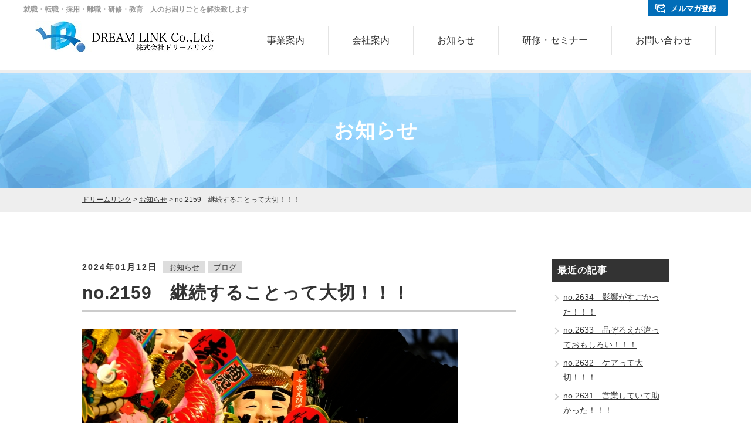

--- FILE ---
content_type: text/html; charset=UTF-8
request_url: https://dreamlink-saiyou.com/news/4801/
body_size: 28243
content:
<!DOCTYPE html>
<html>
<head>
<meta charset="UTF-8">
<meta name="viewport" content="width=device-width">
<title>no.2159　継続することって大切！！！ | ドリームリンク</title>
<meta name="format-detection" content="telephone=no" />
<meta name="google-site-verification" content="JHHasTqyfD2hMkyIReOKwqMoOFyzg_u2hLNOz0g6JJU" />

<link rel="stylesheet" type="text/css" href="https://dreamlink-saiyou.com/wp/wp-content/themes/dml/js/slick/slick.css">
<link rel="stylesheet" type="text/css" href="https://dreamlink-saiyou.com/wp/wp-content/themes/dml/js/slick/slick-theme.css">

<link rel="stylesheet" type="text/css" href="https://dreamlink-saiyou.com/wp/wp-content/themes/dml/style.css" />
<link rel="stylesheet" type="text/css" href="https://dreamlink-saiyou.com/wp/wp-content/themes/dml/style_sp.css" />
<link rel="stylesheet" type="text/css" href="https://dreamlink-saiyou.com/wp/wp-content/themes/dml/style_lp.css" />

<!-- Global site tag (gtag.js) - Google Analytics -->
<script async src="https://www.googletagmanager.com/gtag/js?id=UA-122967085-1"></script>
<script>
  window.dataLayer = window.dataLayer || [];
  function gtag(){dataLayer.push(arguments);}
  gtag('js', new Date());

  gtag('config', 'UA-122967085-1');
</script>

<meta name='robots' content='max-image-preview:large' />

<!-- All in One SEO Pack 2.6.1 by Michael Torbert of Semper Fi Web Design[105,165] -->
<meta name="description"  content="皆さま、おはようございます。 今日の朝は、いつもより電車が空いていて なんかラッキーでした。 周りに人がいなく、快適な通勤ができ 良い気分で本日もがんばります！！！ さて、本日のテーマは 「継続することって大切！！！」 です。 昨日、毎年恒例の １０日戎へ行ってまいりました。 初めて残り福での参加でしたが" />

<link rel="canonical" href="https://dreamlink-saiyou.com/news/4801/" />
<!-- /all in one seo pack -->
<link rel='dns-prefetch' href='//www.google.com' />
<link rel='dns-prefetch' href='//s.w.org' />
<link rel="alternate" type="application/rss+xml" title="ドリームリンク &raquo; no.2159　継続することって大切！！！ のコメントのフィード" href="https://dreamlink-saiyou.com/news/4801/feed/" />
<script type="text/javascript">
window._wpemojiSettings = {"baseUrl":"https:\/\/s.w.org\/images\/core\/emoji\/14.0.0\/72x72\/","ext":".png","svgUrl":"https:\/\/s.w.org\/images\/core\/emoji\/14.0.0\/svg\/","svgExt":".svg","source":{"concatemoji":"https:\/\/dreamlink-saiyou.com\/wp\/wp-includes\/js\/wp-emoji-release.min.js"}};
/*! This file is auto-generated */
!function(e,a,t){var n,r,o,i=a.createElement("canvas"),p=i.getContext&&i.getContext("2d");function s(e,t){var a=String.fromCharCode,e=(p.clearRect(0,0,i.width,i.height),p.fillText(a.apply(this,e),0,0),i.toDataURL());return p.clearRect(0,0,i.width,i.height),p.fillText(a.apply(this,t),0,0),e===i.toDataURL()}function c(e){var t=a.createElement("script");t.src=e,t.defer=t.type="text/javascript",a.getElementsByTagName("head")[0].appendChild(t)}for(o=Array("flag","emoji"),t.supports={everything:!0,everythingExceptFlag:!0},r=0;r<o.length;r++)t.supports[o[r]]=function(e){if(!p||!p.fillText)return!1;switch(p.textBaseline="top",p.font="600 32px Arial",e){case"flag":return s([127987,65039,8205,9895,65039],[127987,65039,8203,9895,65039])?!1:!s([55356,56826,55356,56819],[55356,56826,8203,55356,56819])&&!s([55356,57332,56128,56423,56128,56418,56128,56421,56128,56430,56128,56423,56128,56447],[55356,57332,8203,56128,56423,8203,56128,56418,8203,56128,56421,8203,56128,56430,8203,56128,56423,8203,56128,56447]);case"emoji":return!s([129777,127995,8205,129778,127999],[129777,127995,8203,129778,127999])}return!1}(o[r]),t.supports.everything=t.supports.everything&&t.supports[o[r]],"flag"!==o[r]&&(t.supports.everythingExceptFlag=t.supports.everythingExceptFlag&&t.supports[o[r]]);t.supports.everythingExceptFlag=t.supports.everythingExceptFlag&&!t.supports.flag,t.DOMReady=!1,t.readyCallback=function(){t.DOMReady=!0},t.supports.everything||(n=function(){t.readyCallback()},a.addEventListener?(a.addEventListener("DOMContentLoaded",n,!1),e.addEventListener("load",n,!1)):(e.attachEvent("onload",n),a.attachEvent("onreadystatechange",function(){"complete"===a.readyState&&t.readyCallback()})),(e=t.source||{}).concatemoji?c(e.concatemoji):e.wpemoji&&e.twemoji&&(c(e.twemoji),c(e.wpemoji)))}(window,document,window._wpemojiSettings);
</script>
<style type="text/css">
img.wp-smiley,
img.emoji {
	display: inline !important;
	border: none !important;
	box-shadow: none !important;
	height: 1em !important;
	width: 1em !important;
	margin: 0 0.07em !important;
	vertical-align: -0.1em !important;
	background: none !important;
	padding: 0 !important;
}
</style>
	<link rel='stylesheet' id='validate-engine-css-css'  href='https://dreamlink-saiyou.com/wp/wp-content/plugins/wysija-newsletters/css/validationEngine.jquery.css' type='text/css' media='all' />
<link rel='stylesheet' id='wp-block-library-css'  href='https://dreamlink-saiyou.com/wp/wp-includes/css/dist/block-library/style.min.css' type='text/css' media='all' />
<style id='global-styles-inline-css' type='text/css'>
body{--wp--preset--color--black: #000000;--wp--preset--color--cyan-bluish-gray: #abb8c3;--wp--preset--color--white: #ffffff;--wp--preset--color--pale-pink: #f78da7;--wp--preset--color--vivid-red: #cf2e2e;--wp--preset--color--luminous-vivid-orange: #ff6900;--wp--preset--color--luminous-vivid-amber: #fcb900;--wp--preset--color--light-green-cyan: #7bdcb5;--wp--preset--color--vivid-green-cyan: #00d084;--wp--preset--color--pale-cyan-blue: #8ed1fc;--wp--preset--color--vivid-cyan-blue: #0693e3;--wp--preset--color--vivid-purple: #9b51e0;--wp--preset--gradient--vivid-cyan-blue-to-vivid-purple: linear-gradient(135deg,rgba(6,147,227,1) 0%,rgb(155,81,224) 100%);--wp--preset--gradient--light-green-cyan-to-vivid-green-cyan: linear-gradient(135deg,rgb(122,220,180) 0%,rgb(0,208,130) 100%);--wp--preset--gradient--luminous-vivid-amber-to-luminous-vivid-orange: linear-gradient(135deg,rgba(252,185,0,1) 0%,rgba(255,105,0,1) 100%);--wp--preset--gradient--luminous-vivid-orange-to-vivid-red: linear-gradient(135deg,rgba(255,105,0,1) 0%,rgb(207,46,46) 100%);--wp--preset--gradient--very-light-gray-to-cyan-bluish-gray: linear-gradient(135deg,rgb(238,238,238) 0%,rgb(169,184,195) 100%);--wp--preset--gradient--cool-to-warm-spectrum: linear-gradient(135deg,rgb(74,234,220) 0%,rgb(151,120,209) 20%,rgb(207,42,186) 40%,rgb(238,44,130) 60%,rgb(251,105,98) 80%,rgb(254,248,76) 100%);--wp--preset--gradient--blush-light-purple: linear-gradient(135deg,rgb(255,206,236) 0%,rgb(152,150,240) 100%);--wp--preset--gradient--blush-bordeaux: linear-gradient(135deg,rgb(254,205,165) 0%,rgb(254,45,45) 50%,rgb(107,0,62) 100%);--wp--preset--gradient--luminous-dusk: linear-gradient(135deg,rgb(255,203,112) 0%,rgb(199,81,192) 50%,rgb(65,88,208) 100%);--wp--preset--gradient--pale-ocean: linear-gradient(135deg,rgb(255,245,203) 0%,rgb(182,227,212) 50%,rgb(51,167,181) 100%);--wp--preset--gradient--electric-grass: linear-gradient(135deg,rgb(202,248,128) 0%,rgb(113,206,126) 100%);--wp--preset--gradient--midnight: linear-gradient(135deg,rgb(2,3,129) 0%,rgb(40,116,252) 100%);--wp--preset--duotone--dark-grayscale: url('#wp-duotone-dark-grayscale');--wp--preset--duotone--grayscale: url('#wp-duotone-grayscale');--wp--preset--duotone--purple-yellow: url('#wp-duotone-purple-yellow');--wp--preset--duotone--blue-red: url('#wp-duotone-blue-red');--wp--preset--duotone--midnight: url('#wp-duotone-midnight');--wp--preset--duotone--magenta-yellow: url('#wp-duotone-magenta-yellow');--wp--preset--duotone--purple-green: url('#wp-duotone-purple-green');--wp--preset--duotone--blue-orange: url('#wp-duotone-blue-orange');--wp--preset--font-size--small: 13px;--wp--preset--font-size--medium: 20px;--wp--preset--font-size--large: 36px;--wp--preset--font-size--x-large: 42px;}.has-black-color{color: var(--wp--preset--color--black) !important;}.has-cyan-bluish-gray-color{color: var(--wp--preset--color--cyan-bluish-gray) !important;}.has-white-color{color: var(--wp--preset--color--white) !important;}.has-pale-pink-color{color: var(--wp--preset--color--pale-pink) !important;}.has-vivid-red-color{color: var(--wp--preset--color--vivid-red) !important;}.has-luminous-vivid-orange-color{color: var(--wp--preset--color--luminous-vivid-orange) !important;}.has-luminous-vivid-amber-color{color: var(--wp--preset--color--luminous-vivid-amber) !important;}.has-light-green-cyan-color{color: var(--wp--preset--color--light-green-cyan) !important;}.has-vivid-green-cyan-color{color: var(--wp--preset--color--vivid-green-cyan) !important;}.has-pale-cyan-blue-color{color: var(--wp--preset--color--pale-cyan-blue) !important;}.has-vivid-cyan-blue-color{color: var(--wp--preset--color--vivid-cyan-blue) !important;}.has-vivid-purple-color{color: var(--wp--preset--color--vivid-purple) !important;}.has-black-background-color{background-color: var(--wp--preset--color--black) !important;}.has-cyan-bluish-gray-background-color{background-color: var(--wp--preset--color--cyan-bluish-gray) !important;}.has-white-background-color{background-color: var(--wp--preset--color--white) !important;}.has-pale-pink-background-color{background-color: var(--wp--preset--color--pale-pink) !important;}.has-vivid-red-background-color{background-color: var(--wp--preset--color--vivid-red) !important;}.has-luminous-vivid-orange-background-color{background-color: var(--wp--preset--color--luminous-vivid-orange) !important;}.has-luminous-vivid-amber-background-color{background-color: var(--wp--preset--color--luminous-vivid-amber) !important;}.has-light-green-cyan-background-color{background-color: var(--wp--preset--color--light-green-cyan) !important;}.has-vivid-green-cyan-background-color{background-color: var(--wp--preset--color--vivid-green-cyan) !important;}.has-pale-cyan-blue-background-color{background-color: var(--wp--preset--color--pale-cyan-blue) !important;}.has-vivid-cyan-blue-background-color{background-color: var(--wp--preset--color--vivid-cyan-blue) !important;}.has-vivid-purple-background-color{background-color: var(--wp--preset--color--vivid-purple) !important;}.has-black-border-color{border-color: var(--wp--preset--color--black) !important;}.has-cyan-bluish-gray-border-color{border-color: var(--wp--preset--color--cyan-bluish-gray) !important;}.has-white-border-color{border-color: var(--wp--preset--color--white) !important;}.has-pale-pink-border-color{border-color: var(--wp--preset--color--pale-pink) !important;}.has-vivid-red-border-color{border-color: var(--wp--preset--color--vivid-red) !important;}.has-luminous-vivid-orange-border-color{border-color: var(--wp--preset--color--luminous-vivid-orange) !important;}.has-luminous-vivid-amber-border-color{border-color: var(--wp--preset--color--luminous-vivid-amber) !important;}.has-light-green-cyan-border-color{border-color: var(--wp--preset--color--light-green-cyan) !important;}.has-vivid-green-cyan-border-color{border-color: var(--wp--preset--color--vivid-green-cyan) !important;}.has-pale-cyan-blue-border-color{border-color: var(--wp--preset--color--pale-cyan-blue) !important;}.has-vivid-cyan-blue-border-color{border-color: var(--wp--preset--color--vivid-cyan-blue) !important;}.has-vivid-purple-border-color{border-color: var(--wp--preset--color--vivid-purple) !important;}.has-vivid-cyan-blue-to-vivid-purple-gradient-background{background: var(--wp--preset--gradient--vivid-cyan-blue-to-vivid-purple) !important;}.has-light-green-cyan-to-vivid-green-cyan-gradient-background{background: var(--wp--preset--gradient--light-green-cyan-to-vivid-green-cyan) !important;}.has-luminous-vivid-amber-to-luminous-vivid-orange-gradient-background{background: var(--wp--preset--gradient--luminous-vivid-amber-to-luminous-vivid-orange) !important;}.has-luminous-vivid-orange-to-vivid-red-gradient-background{background: var(--wp--preset--gradient--luminous-vivid-orange-to-vivid-red) !important;}.has-very-light-gray-to-cyan-bluish-gray-gradient-background{background: var(--wp--preset--gradient--very-light-gray-to-cyan-bluish-gray) !important;}.has-cool-to-warm-spectrum-gradient-background{background: var(--wp--preset--gradient--cool-to-warm-spectrum) !important;}.has-blush-light-purple-gradient-background{background: var(--wp--preset--gradient--blush-light-purple) !important;}.has-blush-bordeaux-gradient-background{background: var(--wp--preset--gradient--blush-bordeaux) !important;}.has-luminous-dusk-gradient-background{background: var(--wp--preset--gradient--luminous-dusk) !important;}.has-pale-ocean-gradient-background{background: var(--wp--preset--gradient--pale-ocean) !important;}.has-electric-grass-gradient-background{background: var(--wp--preset--gradient--electric-grass) !important;}.has-midnight-gradient-background{background: var(--wp--preset--gradient--midnight) !important;}.has-small-font-size{font-size: var(--wp--preset--font-size--small) !important;}.has-medium-font-size{font-size: var(--wp--preset--font-size--medium) !important;}.has-large-font-size{font-size: var(--wp--preset--font-size--large) !important;}.has-x-large-font-size{font-size: var(--wp--preset--font-size--x-large) !important;}
</style>
<link rel='stylesheet' id='contact-form-7-css'  href='https://dreamlink-saiyou.com/wp/wp-content/plugins/contact-form-7/includes/css/styles.css' type='text/css' media='all' />
<link rel='stylesheet' id='cf7msm_styles-css'  href='https://dreamlink-saiyou.com/wp/wp-content/plugins/contact-form-7-multi-step-module/resources/cf7msm.css' type='text/css' media='all' />
<link rel='stylesheet' id='wp-pagenavi-css'  href='https://dreamlink-saiyou.com/wp/wp-content/plugins/wp-pagenavi/pagenavi-css.css' type='text/css' media='all' />
<script type='text/javascript' src='https://dreamlink-saiyou.com/wp/wp-includes/js/jquery/jquery.min.js' id='jquery-core-js'></script>
<script type='text/javascript' src='https://dreamlink-saiyou.com/wp/wp-includes/js/jquery/jquery-migrate.min.js' id='jquery-migrate-js'></script>
<link rel="https://api.w.org/" href="https://dreamlink-saiyou.com/wp-json/" /><link rel="alternate" type="application/json" href="https://dreamlink-saiyou.com/wp-json/wp/v2/posts/4801" /><link rel='shortlink' href='https://dreamlink-saiyou.com/?p=4801' />
<link rel="alternate" type="application/json+oembed" href="https://dreamlink-saiyou.com/wp-json/oembed/1.0/embed?url=https%3A%2F%2Fdreamlink-saiyou.com%2Fnews%2F4801%2F" />
<link rel="alternate" type="text/xml+oembed" href="https://dreamlink-saiyou.com/wp-json/oembed/1.0/embed?url=https%3A%2F%2Fdreamlink-saiyou.com%2Fnews%2F4801%2F&#038;format=xml" />
</head>
<body class="post-template-default single single-post postid-4801 single-format-standard">
<a name="top" id="top"></a>
<div id="wrapper">
<header id="header">
<div class="wrap">

<div class="catch"><strong>就職・転職・採用・離職・研修・教育　人のお困りごとを解決致します</strong></div>
<div class="logo"><a href="https://dreamlink-saiyou.com/"><img src="https://dreamlink-saiyou.com/wp/wp-content/themes/dml/images/common/logo.jpg" alt="株式会社ドリームリンク" /></a></div>

<div class="cotnact_list pc">
  <ul class="list">
    <li class="mailmag">
      <a href="https://dreamlink-saiyou.com/mailmagazine/">メルマガ登録</a>
    </li>
    <!-- <li class="line">
      <a href="https://dreamlink-saiyou.com/line/">LINE公式アカウント</a>
    </li> -->
  </ul>
</div>
<!-- /.cotnact_list
-->


<div class="headnavi">
<ul>
<li><a href="https://dreamlink-saiyou.com/service/">事業案内</a></li>
<li><a href="https://dreamlink-saiyou.com/company/">会社案内</a></li>
<li><a href="https://dreamlink-saiyou.com/info/">お知らせ</a></li>
<li><a href="https://dreamlink-saiyou.com/movie/">研修・セミナー</a></li>
<li><a href="https://dreamlink-saiyou.com/inquiry/">お問い合わせ</a></li>
</ul>
<!--//.headnavi--></div>

<!--
<div class="search"><a href="https://dreamlink-saiyou.com/#"><img src="https://dreamlink-saiyou.com/wp/wp-content/themes/dml/images/common/icon_search.png"></a></div>
-->

<!--//.wrap--></div>


<nav id="menu-box">
<div id="toggle"><a href="javascript:void(0);"></a></div>
<div id="menu">

<ul>
<li><a href="https://dreamlink-saiyou.com/service/">事業案内</a></li>
<li><a href="https://dreamlink-saiyou.com/company/">会社案内</a></li>
<li><a href="https://dreamlink-saiyou.com/info/">お知らせ</a></li>
<li><a href="https://dreamlink-saiyou.com/movie/">研修・セミナー</a></li>
<li><a href="https://dreamlink-saiyou.com/inquiry/">お問い合わせ</a></li>
<li><a href="https://dreamlink-saiyou.com/mailmagazine/">メルマガ登録</a></li>
<!-- <li><a href="https://dreamlink-saiyou.com/line/">LINE公式アカウント</a></li> -->
</ul>


<!--//#menu--></div>
<!--//#menu-box--></nav>
</header>

<article id="main">

<!--▼ヘッダー画像-->
<div class="header_bg_area">
    <div class="overtext">
    	<h1>      
お知らせ      </h1>
    </div>
</div>
<!--▲ヘッダー画像-->

<div class="breadcrumb" vocab="http://schema.org/" typeof="BreadcrumbList">
<div class="wrap">
<!-- Breadcrumb NavXT 6.1.0 -->
<span property="itemListElement" typeof="ListItem"><a property="item" typeof="WebPage" title="ドリームリンクへ移動" href="https://dreamlink-saiyou.com" class="home"><span property="name">ドリームリンク</span></a><meta property="position" content="1"></span> &gt; <span property="itemListElement" typeof="ListItem"><a property="item" typeof="WebPage" title="お知らせのカテゴリーアーカイブへ移動" href="https://dreamlink-saiyou.com/category/news/" class="taxonomy category"><span property="name">お知らせ</span></a><meta property="position" content="2"></span> &gt; <span property="itemListElement" typeof="ListItem"><span property="name">no.2159　継続することって大切！！！</span><meta property="position" content="3"></span></div>
</div>

<div id="main_contents">

<section class="white_bg">
    <div class="wrap">
    
		<div class="column2">
        	<div class="left_block">
						<div class="blog_area">


                <div class="blog_header">
                    <div class="date">2024年01月12日</div><div class="tag"><ul class="post-categories">
	<li><a href="https://dreamlink-saiyou.com/category/news/" rel="category tag">お知らせ</a></li>
	<li><a href="https://dreamlink-saiyou.com/category/blog/" rel="category tag">ブログ</a></li></ul></div>
                    <h1>no.2159　継続することって大切！！！</h1>
                </div>

								<div class="blog_content">

<figure class="wp-block-image size-full"><img width="640" height="427" src="https://dreamlink-saiyou.com/wp/wp-content/uploads/2024/01/22213539_s.jpg" alt="" class="wp-image-4802" srcset="https://dreamlink-saiyou.com/wp/wp-content/uploads/2024/01/22213539_s.jpg 640w, https://dreamlink-saiyou.com/wp/wp-content/uploads/2024/01/22213539_s-300x200.jpg 300w, https://dreamlink-saiyou.com/wp/wp-content/uploads/2024/01/22213539_s-600x400.jpg 600w" sizes="(max-width: 640px) 100vw, 640px" /></figure>



<p></p>



<p></p>



<p></p>



<p>皆さま、おはようございます。</p>



<p>今日の朝は、いつもより電車が空いていて</p>



<p>なんかラッキーでした。</p>



<p>周りに人がいなく、快適な通勤ができ</p>



<p>良い気分で本日もがんばります！！！</p>



<p></p>



<p>さて、本日のテーマは</p>



<p>「継続することって大切！！！」</p>



<p>です。</p>



<p></p>



<p>昨日、毎年恒例の</p>



<p>１０日戎へ行ってまいりました。</p>



<p></p>



<p>初めて残り福での参加でしたが</p>



<p>少し遅い時間だったこともあったのか</p>



<p>まさかの入場規制もなく、スムーズに参拝でき</p>



<p>残り福、とても良かったです。</p>



<p></p>



<p>会社も９期目となり</p>



<p>こうして毎年お参りに参加できているのは</p>



<p>皆さまのおかげさまです。本当に感謝です。</p>



<p>ありがとうございます。</p>



<p></p>



<p>今後も精一杯尽力致します。</p>



<p>どうぞよろしくお願い致します！！！</p>



<p></p>



<p>公式メルマガができました。</p>



<p>毎週水曜日に人事情報をお送り致します。</p>



<p>無料でございますので、興味がある方は登録してみて下さい～</p>



<p>登録はこちらから</p>



<figure class="wp-block-embed is-type-wp-embed is-provider-ドリームリンク wp-block-embed-ドリームリンク"><div class="wp-block-embed__wrapper">
<blockquote class="wp-embedded-content" data-secret="ahE0s4v66j"><a href="https://dreamlink-saiyou.com/mailmagazine/">メルマガ登録</a></blockquote><iframe class="wp-embedded-content" sandbox="allow-scripts" security="restricted" style="position: absolute; clip: rect(1px, 1px, 1px, 1px);" title="&#8220;メルマガ登録&#8221; &#8212; ドリームリンク" src="https://dreamlink-saiyou.com/mailmagazine/embed/#?secret=qT5it2F0Gs#?secret=ahE0s4v66j" data-secret="ahE0s4v66j" width="500" height="282" frameborder="0" marginwidth="0" marginheight="0" scrolling="no"></iframe>
</div></figure>
								</div>



              </div>
              <!--//.blog_area-->

            <div id="nav-below" class="navigation">
                <div class="nav-previous">&laquo; <a href="https://dreamlink-saiyou.com/news/4798/" rel="prev">no.2158　臨機応変な対応が素晴らしかった！！！</a></div>
                <div class="nav-next"><a href="https://dreamlink-saiyou.com/news/4804/" rel="next">no.2160　価格が安いのには理由があった！！！</a> &raquo;</div>
            </div>
            <!-- #nav-below -->
			</div>

        	
          
<div class="right_block">

  <div class="blog_category">
    <h3>最近の記事</h3>
    <ul>


     <li><a href='https://dreamlink-saiyou.com/blog/6193/'>no.2634　影響がすごかった！！！</a></li>
 

     <li><a href='https://dreamlink-saiyou.com/blog/6191/'>no.2633　品ぞろえが違っておもしろい！！！</a></li>
 

     <li><a href='https://dreamlink-saiyou.com/blog/6189/'>no.2632　ケアって大切！！！</a></li>
 

     <li><a href='https://dreamlink-saiyou.com/blog/6187/'>no.2631　営業していて助かった！！！</a></li>
 

     <li><a href='https://dreamlink-saiyou.com/intern/6185/'>公式メルマガ投稿しました。vol.328</a></li>
 

     <li><a href='https://dreamlink-saiyou.com/blog/6183/'>no.2630　ジェスチャーが良かった！！！</a></li>
 

     <li><a href='https://dreamlink-saiyou.com/blog/6181/'>no.2629　物はいつか壊れる！！！</a></li>
 

     <li><a href='https://dreamlink-saiyou.com/blog/6179/'>no.2628　貸し切り状態は嬉しいが・・・</a></li>
 

     <li><a href='https://dreamlink-saiyou.com/blog/6177/'>no.2627　歩いたら気持ちよかった！！！</a></li>
 

     <li><a href='https://dreamlink-saiyou.com/blog/6175/'>no.2626　丁寧な運転が印象的だった！！！</a></li>
 
 
      
    </ul>
  </div>

<div class="blog_category">
    <h3>カテゴリー</h3>
    <ul>
    
      	<li class="cat-item cat-item-3"><a href="https://dreamlink-saiyou.com/category/intern/">あなたの人事部バー</a>
</li>
	<li class="cat-item cat-item-1"><a href="https://dreamlink-saiyou.com/category/news/">お知らせ</a>
</li>
	<li class="cat-item cat-item-2"><a href="https://dreamlink-saiyou.com/category/blog/">ブログ</a>
</li>
      
    </ul>
  </div>

<!--  
  <div class="blog_category">
    <h3>年度別カテゴリー</h3>
    <ul>
      <li><a href='http://dreamlink.jp/2018/?post_type=info'>2018年</a></li>
      <li><a href='http://dreamlink.jp/2017/?post_type=info'>2017年</a></li>
      <li><a href='http://dreamlink.jp/2016/?post_type=info'>2016年</a></li>
      <li><a href='http://dreamlink.jp/2015/?post_type=info'>2015年</a></li>
    </ul>
  </div>
-->


</div>          
          
          
          
		</div>
    </div>
</section>




<section class="contact_bg">
    <div class="wrap">
    <div class="contact_btn_area">
        <h3>まずはお気軽にご相談ください</h3>
    	<div class="btn"><a href="https://dreamlink-saiyou.com/inquiry/">お問い合わせはこちら</a></div>
    </div>
    </div>
</section>
 



<!--//#main_contents--></div>



</article>

<!--//#wrapper--></div>

<footer id="footer">

<div class="wrap">
<div class="footinfo">

<div class="logo"><img src="https://dreamlink-saiyou.com/wp/wp-content/themes/dml/images/common/logo.jpg"></div>

<div class="info">

<ul>
<li><a href="http://www.facebook.com/sharer.php?src=bm&u=http://dreamlink.jp&amp;t=%E3%83%89%E3%83%AA%E3%83%BC%E3%83%A0%E3%83%AA%E3%83%B3%E3%82%AF" target="_blank" onclick="javascript:window.open(this.href, '', 'menubar=no,toolbar=no,resizable=yes,scrollbars=yes,height=400,width=600');return false;" ><img src="https://dreamlink-saiyou.com/wp/wp-content/themes/dml/images/common/icon_facebook.png"></a></li>
<li><a href="https://dreamlink-saiyou.com/inquiry/">お問い合わせ</a></li>
<li><a href="https://dreamlink-saiyou.com/sitemap/">サイトマップ</a></li>
<li><a href="https://dreamlink-saiyou.com/privacy/">個人情報の取り扱いについて</a></li>
</ul>

<div class="copyright">Copyright(C) 株式会社ドリームリンク. All Rights Reserved.</div>


</div>
</div>
</div>

<div class="pagetop"><a href="#top">TOP</a></div>

</footer>


<script src="https://ajax.googleapis.com/ajax/libs/jquery/1.12.4/jquery.min.js"></script>
<script src="https://cdnjs.cloudflare.com/ajax/libs/jquery-easing/1.3/jquery.easing.min.js"></script>
<script src="https://cdn.jsdelivr.net/jquery.slick/1.6.0/slick.min.js"></script>

<script type="text/javascript" src="https://dreamlink-saiyou.com/wp/wp-content/themes/dml/js/slick/slick.min.js"></script>


<script type="text/javascript">
$(function(){
      $("#top-slider").slick({
		fade: true,
	  	autoplay: true,
        dots: true,
		arrows: false,
        infinite: true,
        slidesToShow: 1,
        slidesToScroll: 1,
		speed : 1000
      });
});
</script>


<script type="text/javascript">
$(function(){

  $("#toggle").on("click", function() {
 	$("#toggle a").toggleClass('close');
	$("#menu").fadeToggle('fast');
 });

 var topBtn = $('.pagetop');
 topBtn.hide();
    //スクロールが100に達したらボタン表示
    $(window).scroll(function () {
        if ($(this).scrollTop() > 300) {
            topBtn.fadeIn();
        } else {
            topBtn.fadeOut();
        }
    });

});
</script>



<script src="https://dreamlink-saiyou.com/wp/wp-content/themes/dml/js/jquery.tabslet.min.js"></script>

<script type="text/javascript">
$('.info_tab_area').tabslet({
	mouseevent: 'click',
	attribute: 'href',
  	animation: true
});
</script>

<script type='text/javascript' id='contact-form-7-js-extra'>
/* <![CDATA[ */
var wpcf7 = {"apiSettings":{"root":"https:\/\/dreamlink-saiyou.com\/wp-json\/contact-form-7\/v1","namespace":"contact-form-7\/v1"},"recaptcha":{"messages":{"empty":"\u3042\u306a\u305f\u304c\u30ed\u30dc\u30c3\u30c8\u3067\u306f\u306a\u3044\u3053\u3068\u3092\u8a3c\u660e\u3057\u3066\u304f\u3060\u3055\u3044\u3002"}}};
/* ]]> */
</script>
<script type='text/javascript' src='https://dreamlink-saiyou.com/wp/wp-content/plugins/contact-form-7/includes/js/scripts.js' id='contact-form-7-js'></script>
<script type='text/javascript' id='cf7msm-js-extra'>
/* <![CDATA[ */
var cf7msm_posted_data = [];
/* ]]> */
</script>
<script type='text/javascript' src='https://dreamlink-saiyou.com/wp/wp-content/plugins/contact-form-7-multi-step-module/resources/cf7msm.min.js' id='cf7msm-js'></script>
<script type='text/javascript' src='https://dreamlink-saiyou.com/wp/wp-content/themes/dml/js/custom-recaptcha.js' id='custom-recaptcha-script-js'></script>
<script type='text/javascript' src='https://www.google.com/recaptcha/api.js' id='recaptcha-js'></script>
<script type='text/javascript' src='https://dreamlink-saiyou.com/wp/wp-includes/js/wp-embed.min.js' id='wp-embed-js'></script>

</body>
</html>


--- FILE ---
content_type: text/css
request_url: https://dreamlink-saiyou.com/wp/wp-content/themes/dml/style.css
body_size: 6372
content:
@charset "utf-8";
/*
Theme Name: dml
Theme URI: http://dreamlink-saiyou.com/
Description: ドリームリンク
Version: 1.0
Author: PULL-NET
Author URI: http://www.pull-net.jp/
*/

/*---normalize--------------------------------*/

html {
	-ms-text-size-adjust: 100%;
	-webkit-text-size-adjust: 100%;
	text-size-adjust: 100%;
	font-size: 62.5%; /*10px*/
	height:100%;
}

*{
	-moz-box-sizing: border-box;
	-webkit-box-sizing: border-box;
	box-sizing: border-box;
}


body {
	margin: 0;
	padding:0;
	font-size:1.6rem;
	line-height:1.8;
	font-family: Arial, "ヒラギノ角ゴ ProN W3", "Hiragino Kaku Gothic ProN", "メイリオ", Meiryo, sans-serif;
	color:#333;
	min-height:100%;
	height:100%;
}



/*　フォントのサイズ
htmlのサイズを基準にルート指定remを使用する

1.2rem  12px
1.6rem　16px
2.2rem  22px

*/

article,
aside,
details,
figcaption,
figure,
footer,
header,
hgroup,
main,
menu,
nav,
section,
summary {
	display: block;
}


audio,
canvas,
progress,
video {
	display: inline-block; /* 1 */
	vertical-align: baseline; /* 2 */
}

audio:not([controls]) {
	display: none;
	height: 0;
}

[hidden],
template {
	display: none;
}




a {
	background-color: transparent;
}

a:active,
a:hover {
	outline: 0;
}

abbr[title] {
	border-bottom: 1px dotted;
}

b,strong {
	font-weight: bold;
}

dfn {
	font-style: italic;
}

mark {
	background: #ff0;
	color: #000;
}

small {
	font-size: 80%;
}

sub,
sup {
	font-size: 75%;
	line-height: 0;
	position: relative;
	vertical-align: baseline;
}

sup {
	top: -0.5em;
}

sub {
	bottom: -0.25em;
}

img {
	border: 0;
	max-width:100%;
	height:auto;
	vertical-align:middle;
}

svg:not(:root) {
	overflow: hidden;
}


hr {
	-moz-box-sizing: content-box;
	box-sizing: content-box;
	height: 0;
}

pre {
	overflow: auto;
}

code,
kbd,
pre,
samp {
	font-family: monospace, monospace;
	font-size: 1em;
}

form{
	margin:0;
	padding:0;
}

button,
input,
optgroup,
select,
textarea {
	color: inherit; /* 1 */
	font: inherit; /* 2 */
	margin: 0; /* 3 */
}

button {
	overflow: visible;
}

button,
select {
	text-transform: none;
}

button,
html input[type="button"],
input[type="reset"],
input[type="submit"] {
	-webkit-appearance: button;
	cursor: pointer;
}

button[disabled],
html input[disabled] {
	cursor: default;
}

button::-moz-focus-inner,
input::-moz-focus-inner {
	border: 0;
	padding: 0;
}

input {
	line-height: normal;
}

input[type="checkbox"],
input[type="radio"] {
	box-sizing: border-box; /* 1 */
	padding: 0; /* 2 */
}

input[type="number"]::-webkit-inner-spin-button,
input[type="number"]::-webkit-outer-spin-button {
	height: auto;
}

input[type="search"] {
	-webkit-appearance: textfield;
	-moz-box-sizing: content-box;
	-webkit-box-sizing: content-box;
	box-sizing: content-box;
}

input[type="search"]::-webkit-search-cancel-button,
input[type="search"]::-webkit-search-decoration {
	-webkit-appearance: none;
}

fieldset {
	border:1px solid #CCC;
	margin: 0 2px;
	padding: 0.35em 0.625em 0.75em;
}

legend {
	border: 0; /* 1 */
	padding: 0; /* 2 */
}

textarea {
	overflow: auto;
}

optgroup {
	font-weight: bold;
}

/*---reset--------------------------------*/

h1,h2,h3,h4,h5,
ul,li,dl,dt,dd,ol{
	margin:0;
	padding:0;
	list-style-type:none;
}

/* IE8+, Chrome */
input, button, a{
	outline: 0;
}

/* Firefox */
input::-moz-focus-inner, button::-moz-focus-inner {
	border: 0;
}

a:focus, *:focus { outline:none; }

/*-------------------------------------------------
 　フォント・リンク設定
/*-------------------------------------------------*/

body{
	background:#FFF;
	position:relative;
}

a:link,a:visited{
	color:#333;
	text-decoration:underline;
}

a:hover,a:active{
	color:#09C;
	text-decoration:none;
}

a img{
	transition:0.5s;
	backface-visibility: hidden;
}

a:hover img{
	opacity:0.6;
	filter: alpha(opacity=60);
	-ms-filter: "alpha(opacity=60)";
}

h1{
	font-size: 3.0rem;
	letter-spacing:1px;
}

h2{
	font-size: 2.4rem;
	letter-spacing:1px;
}

h3{
	font-size: 2.0rem;
	letter-spacing:1px;
}

h4{
	font-size: 1.8rem;
	letter-spacing:0.5px;
}

h5{
	font-size: 1.6rem;
	letter-spacing:0.5px;
}

li,dt,dd,p{
	font-size: 1.6rem;
}

input::-webkit-input-placeholder,
::-webkit-input-placeholder{
	font-size: 1.6rem;
}



/*-------------------------------------------------
 　ヘッダー部分
 /*-------------------------------------------------*/


 #wrapper{
 	position:relative;
 }


 #header {
 	width:100%;
	height:120px;
 	position:fixed;
 	background:#FFF;
 	padding:0;
 	margin:0;
 	z-index:20000;
 	top:0;
 	/*box-shadow: 0px 6px 3px -3px rgba(64,64,64,0.1);*/
 }

 #header .wrap{
 	width:1200px;
	max-width:100%;
 	margin:0 auto;
 	padding:0;
 	position:relative;
 }

 #header .logo{
 	position:absolute;
	left:20px;
	top:30px;
 }

 #header .catch{
 	position:absolute;
	right:80px;
	top:10px;
	color:#999999;
	font-size:1.3rem;
 }

 #header .search{
 	position:absolute;
	right:20px;
	top:10px;
	color:#999999;
	font-size:1.3rem;
	border-left:solid 1px #E4E4E4;
	padding-left:15px;
 }


 #menu,
 #toggle {
 	display: none;
 }


/*-------------------------------------------------
 　ヘッドナビ部分
 /*-------------------------------------------------*/

 #header .headnavi *{
 	margin:0;
 	padding:0;
 	list-style-type:none;
 }

 #header .headnavi {
 	position:absolute;
 	right:20px;
 	top:45px;
 }


 #header .headnavi ul {
 	font-size:0;
	border-left:solid 1px #E4E4E4;
 }

 #header .headnavi ul li{
 	display:inline-block;
 	position:relative;
	border-right:solid 1px #E4E4E4;
 }

 #header .headnavi ul li a{
 	display:block;
	padding:10px 40px;
 	font-size:1.6rem;
	text-decoration:none;
 }


/*-------------------------------------------------
 　メイン部分
 /*-------------------------------------------------*/

 #main{
 	padding-top:120px;
 	overflow:hidden;
 	zoom:1;
 }

 #main_contents{
 	text-align:left;
 }

 #main .wrap{
 	width:1200px;
	max-width:100%;
 	margin:0 auto;
	padding: 0 100px;
 }

/*-------------------------------------------------
 トップメイン画面
 /*-------------------------------------------------*/

 .header_area{

 }

 .header_area .main-visual{
 	position: relative;
 	text-align: center;
 }

 .header_area .main-visual:before{
 	content:"";
	display:block;
	position:absolute;
	left:0;
	top:0;
	right:0;
	bottom:0;
	z-index:-1;
	background:url("images/top/slide01.jpg") no-repeat center center fixed;
 	background-size: cover;
    -webkit-animation: imageAnimation01 10s linear infinite 0s;
    animation: imageAnimation01 10s linear infinite 0s;
 }

  .header_area .main-copy{
  	background:url("images/top/bg_cover_pc.png") no-repeat center center;
	width:100%;
	height:calc(100vh - 120px);
	position:relative;
	-webkit-background-clip:#00FF00;
	z-index:5;
  }

 .header_area .overtext{
 	text-align:center;
	width:100%;
	margin:0 auto;
	padding:30px 30%;
 	color:#FFF;
 	z-index:3;
	text-align:left;
 }

 .header_area .overtext p{
 	font-size:36px;
	color:#FFF;
	font-weight:bold;
	position:relative;
	z-index:4;
 }


 .header_area .overtext:before{
 	content:"";
 	display:block;
 	z-index: 1;
 	position: absolute;
 	top: 0;
 	left: 0;
 	right: 0;
 	bottom: 0;
 	margin: auto;
 	background:url("images/top/bg_dot.png") repeat fixed;
 }

@-webkit-keyframes imageAnimation01 {
  0% {
    -webkit-transform: scale(1);
    transform: scale(1);
  }
  100% {
    -webkit-transform: scale(1.1);
    transform: scale(1.1);
  }
  100% {
    -webkit-transform: scale(1.0);
    transform: scale(1.0);
  }
}

@keyframes imageAnimation01 {
  0% {
    -webkit-transform: scale(1);
    transform: scale(1);
  }
  50% {
    -webkit-transform: scale(1.1);
    transform: scale(1.1);
  }
  100% {
    -webkit-transform: scale(1.0);
    transform: scale(1.0);
  }
}



/*-------------------------------------------------
 ヘッダー画像
 /*-------------------------------------------------*/

 .header_bg_area {
 	border-top:solid 5px #EEE;
 	position:relative;
 	width:100%;
 	height:200px;
 	padding:0;
 	background:url("images/header/header_title_bg.jpg") no-repeat center top;
 	background-size:cover;

	display: -ms-flexbox;
	display: -webkit-box;
	display: -webkit-flex;
	display: flex;

	-ms-align-items: center;
	-webkit-align-items: center;
	align-items: center;

	-ms-flex-pack: center;
	-webkit-justify-content: center;
	justify-content: center;

 }

 .header_bg_area .overtext{
 	text-align:center;
 	color:#FFF;
 	/*text-shadow:2px 2px 2px rgba(0,0,0,.7);*/
 }

 .header_bg_area .overtext h1{
 	font-size:3.4rem;
	margin:0;
 }


/*-------------------------------------------------
 背景
 /*-------------------------------------------------*/

 .gray_bg{
 	background:#EEE;
 }

 .white_bg{
 	background:#FFF;
 }

 .blue_bg{
 	background:#076AAE;
 }

 .lightblue_bg{
 	background:#619DCF;
 }

 .black_bg{
 	background:#41413E;
 }

 .gray_bg,
 .white_bg,
 .blue_bg,
 .lightblue_bg,
 .black_bg{
 	padding:80px 0;
 }



/*-------------------------------------------------
 タイトル部分
 /*-------------------------------------------------*/


 .title_black *,
 .title_white *{
 	margin:0;
 	padding:0;
 	list-style-type:none;
 }

 .title_black,
 .title_white{
 	text-align:center;
 	padding:0px 10px;
 	margin:0 auto 40px;
 }

 .title_black h2,
 .title_white h2{
 	text-align:center;
 	font-weight:bold;
 	font-size:3.2rem;
 	line-height:1.2;
 	color:#333;
 }

 .title_black h2 span,
 .title_white h2 span{
 	margin-top:20px;
 	display:block;
 	font-weight:bold;
 	font-size:1.6rem;
 	letter-spacing:1px;
 	font-family:'arial';
 	color:#0469AF;
 }

 .title_white h2{
 	color:#FFF;
 }

 .title_white h2 span{
 	color:#A8CCE3;
 }


/*-------------------------------------------------
 お問い合わせボタン
 /*-------------------------------------------------*/

.contact_bg{
 	background:url("images/common/contact_bg.jpg") #333 no-repeat center top;
 	background-size:cover;
	padding:80px 0;
	position:relative;
}

.contact_bg:before{
 	content:"";
 	display:block;
 	z-index: 1;
 	position: absolute;
 	top: 0;
 	left: 0;
 	right: 0;
 	bottom: 0;
 	margin: auto;
 	background:url("images/top/bg_dot.png") repeat fixed;
 }


 .contact_btn_area{
 	width:100%;
 	overflow:hidden;
 	zoom:1;
	text-align:center;
	z-index:3;
	position:relative;
 }

 .contact_btn_area h3{
 	color:#FFFFFF;
	font-size:3.4rem;
	text-align:center;
	margin-bottom:20px;
 }


 .contact_btn_area p{
 	color:#FFFFFF;
	font-size:1.6rem;
	line-height:3;
	text-align:center;
 }

 .contact_btn_area .btn{
 	text-align:center;
	width:500px;
	max-width:80%;
	margin:20px auto 0;
 }

 .contact_btn_area .btn a{
 	font-size:1.8rem;
 	margin:0px auto;
 	display:block;
 	padding:10px 0px;
 	border:solid 2px #FFF;
	color:#FFF;
	text-decoration:none;
	position:relative;
 }

 .contact_btn_area .btn a::before{
 	display: block;
	content: "";
	position: absolute;
	top: 50%;
	right: 20px;
	width: 8px;
	height: 8px;
	margin: -4px 0 0 0;
	border-top: solid 2px #FFF;
	border-right: solid 2px #FFF;
	-webkit-transform: rotate(45deg);
		transform: rotate(45deg);
 }

 .contact_btn_area .btn a:hover{
 	border:solid 2px #FFF;
	background:#FFF;
	color:#333;
 }

 .contact_btn_area .btn a:hover::before{
	border-top: solid 2px #333;
	border-right: solid 2px #333;
 }

/*-------------------------------------------------
 TOPキャッチコピー
 /*-------------------------------------------------*/

 .top_catchcopy_area{
 	width:100%;
 	overflow:hidden;
 	zoom:1;
 }

 .top_catchcopy_area h2{
 	color:#FFFFFF;
	font-size:3.4rem;
	text-align:center;
	margin-bottom:20px;
 }


 .top_catchcopy_area p{
 	color:#FFFFFF;
	font-size:1.8rem;
	line-height:2;
	text-align:center;
 }

 .top_catchcopy_area .btn{
 	text-align:center;
	width:500px;
	max-width:80%;
	margin:40px auto 0;
 }

 .top_catchcopy_area .btn a{
 	font-size:1.8rem;
 	margin:0px auto;
 	display:block;
 	padding:10px 0px;
 	border:solid 2px #FFF;
	color:#FFF;
	text-decoration:none;
	position:relative;
 }

 .top_catchcopy_area .btn a::before{
 	display: block;
	content: "";
	position: absolute;
	top: 50%;
	right: 20px;
	width: 8px;
	height: 8px;
	margin: -4px 0 0 0;
	border-top: solid 2px #FFF;
	border-right: solid 2px #FFF;
	-webkit-transform: rotate(45deg);
		transform: rotate(45deg);
 }

 .top_catchcopy_area .btn a:hover{
 	border:solid 2px #FFF;
	background:#FFF;
	color:#619DCF;
 }

 .top_catchcopy_area .btn a:hover::before{
	border-top: solid 2px #619DCF;
	border-right: solid 2px #619DCF;
 }


/*-------------------------------------------------
 TOPサービス
 /*-------------------------------------------------*/

 .top_business_area{
 	width:100%;
 	overflow:hidden;
 	zoom:1;
 }


 .top_business_area ul{
 	overflow:hidden;
 	zoom:1;
 	font-size:0;
 	text-align:center;
 	margin-right:-50px;
 	margin-bottom:-10px;
 }

 .top_business_area li{
 	width:475px;
 	vertical-align:top;
 	display:inline-block;
 	margin-right:30px;
 	margin-bottom:30px;
 	position:relative;
 }

 .top_business_area li a{
 	text-decoration:none;
 	display:block;
	background:#FFF;
 }

 .top_business_area li a:before{
 	content:"";
	position:absolute;
	left:0;
	top:0;
	right:0;
	bottom:0;
	background:rgba(0,0,0,.3);
	display:block;
	z-index:2;
 }

 .top_business_area li .overtext{
 	position:absolute;
 	left:0;
 	bottom:50px;
 	width:100%;
 	vertical-align:middle;
	text-align:left;
	padding:20px;
 	/*text-shadow:2px 2px 2px rgba(0,0,0,.7);*/
	color:#FFF;
	z-index:3;
 }

 .top_business_area li .overtext p{
 	font-size:2.0rem;
 }

 .top_business_area li h3{
 	position:absolute;
	right:0;
	bottom:0;
	background:#333;
	color:#FFF;
	text-align:center;
	padding:10px;
	text-align:center;
	width:100%;
	font-size:1.8rem;
	z-index:4;
 }

 .top_business_area img{
 	width:100%;
	height:auto;
 }

 .top_business_area .member{
	 text-align:center;
	 width:1000px;
	 margin:0 auto;
	 padding-left:20px;
 }


 .top_business_area .member_column_2 {
     display: table;
     width: 100%;
     background-color: #84c8ea;
 }
 .top_business_area .member_column_2 .left {
     display: table-cell;
     width: 60%;
     vertical-align: middle;
 }
 .top_business_area .member_column_2 .right {
     display: table-cell;
     width: 40%;
     padding: 10px 30px;
     vertical-align: middle;
     box-sizing: border-box;
 }

 .top_business_area .member_column_2 .right ul {
    margin-right: 0;
    margin-bottom: 0;
}
.top_business_area .member_column_2 .right ul li {
    width: 100%;
    margin-right: 0;
    margin-bottom: 30px;
}
.top_business_area .member_column_2 .right ul li:last-child {
    margin-bottom: 0;
}
.top_business_area .member_column_2 .right ul li a {
    position: relative;
    display: block;
    padding: 1.2em 1.5em 1.2em 0.5em;
    background-color: #136cac;
    border: 2px solid #fff;
    font-size: 2.0rem;
    color: #fff;
    font-weight: bold;
    -webkit-transition: all 0.9s;
    transition: all 0.9s;
}
.top_business_area .member_column_2 .right ul li a:before {
    content: none;
}
.top_business_area .member_column_2 .right ul li a:after {
    position: absolute;
    top: 0;
    bottom: 0;
    right: 20px;
    display: block;
    content: "";
    width: 10px;
    height: 10px;
    margin: auto;
    border-top: solid 2px #FFF;
    border-right: solid 2px #FFF;
    -webkit-transform: rotate(45deg);
    transform: rotate(45deg);
}
.top_business_area .member_column_2 .right ul li a:hover {
    background-color: #333;
}




/*-------------------------------------------------
 セミナー動画
 /*-------------------------------------------------*/


 .top_movie_area ul{
 	overflow:hidden;
 	zoom:1;
 	margin-bottom:-40px;
 	position:relative;
 }

 .top_movie_area ul li {
 	margin-bottom:40px;
	overflow:hidden;

 }

 .top_movie_area ul li .youtube{
 	width:360px;
	float:left;
	margin-right:40px;
 }

 .top_movie_area ul li iframe{
 	width:100%;
 }

 .top_movie_area ul li h3{
 	overflow:hidden;
 	color:#076AAE;
	font-size:1.8rem;
	border-left:solid 2px #076AAE;
	padding:0 15px;
	margin-bottom:20px;
  }

 .top_movie_area ul li p{
 	color:#333;
	font-size:1.6rem;
	line-height:2.0;
 }


/*-------------------------------------------------
 お客様の声
 /*-------------------------------------------------*/

 .top_uservoice_area{

 }

 .top_uservoice_area ul{
 	overflow:hidden;
 	zoom:1;
 	font-size:0;
	letter-spacing:0;
	margin-bottom:-40px;
 }

 .top_uservoice_area ul li{
 	width:48%;
 	display:inline-block;
 	vertical-align:top;
 	background:#FFF;
 	padding:30px;
 	text-align:center;
 	position:relative;
	background:#F2FBFE;
	margin-right:4%;
	margin-bottom:40px;
 }

 .top_uservoice_area ul li:nth-of-type(2n){
 	margin-right:0;
 }


 .top_uservoice_area ul li h3{
 	margin-bottom:10px;
 	font-size:1.8rem;
	padding:10px;
	text-align:left;
	border-bottom:solid 2px #076AAE;
 }

 .top_uservoice_area ul li h3 a{
	 text-decoration:none;
 }

 .top_uservoice_area ul li p{
 	text-align:left;
 	font-size:1.6rem;
 	line-height:2.0;
 }

 .top_uservoice_area ul li .user{
 	text-align:right;
 	font-size:1.6rem;
 	line-height:2.0;
 }


/*-------------------------------------------------
 新着情報
 /*-------------------------------------------------*/

 .top_news_area{

 }

 .top_news_area *{
 	margin:0;
 	padding:0;
 	list-style-type:none;
 }

 .top_news_area dl{
 	width:100%;
 	margin:0 auto;
 	text-align:left;
 	letter-spacing:1px;
 }

 .top_news_area dl dt{
 	clear: both;
 	float: left;
 	width: 200px;
 	text-align:left;
 	padding:15px 0 15px 30px;
 	color:#666;
 	font-size:1.6rem;
 	font-weight:bold;
 }

 .top_news_area dl dt span{
 	display:inline-block;
 	background:#9E8366;
 	padding:2px;
 	font-size:1.0rem;
 	letter-spacing:2px;
 	margin-left:15px;
 	width:70px;
 	text-align:center;
 	color:#FFF;
 }

 .top_news_area dd{
 	padding:15px 5px;
 	padding-left:200px;
 	color: #0469AF;
 	font-size:1.6rem;
 }

 .top_news_area dd a{
	overflow: hidden;
	white-space: nowrap;
	text-overflow: ellipsis;
	position:relative;
  	color: #0469AF;
	text-decoration:none;
	display:block;
 }

 .top_news_area dd a:before{
 	display: block;
	content: "";
	position: absolute;
	top: 50%;
	right: 20px;
	width: 8px;
	height: 8px;
	margin: -4px 0 0 0;
	border-top: solid 2px #666;
	border-right: solid 2px #666;
	-webkit-transform: rotate(45deg);
		transform: rotate(45deg);
 }

 .top_news_area dl dd:nth-of-type(even){
 	background:#F0F0F0;
 }

 .top_news_area dl dd:nth-of-type(odd){
 	background:#F7F7F7;
 }

 .black_btn{
 	text-align:center;
	margin:40px auto 0;
	width: 300px;
    max-width: 60%;
 }

 .black_btn a{
 	font-size:1.8rem;
 	margin:0px auto;
 	display:block;
 	padding:10px 40px 10px 20px;
 	border:solid 2px #333;
	color:#FFF;
	background:#333;
	text-decoration:none;
	position:relative;
 }

 .black_btn a:before{
 	display: block;
	content: "";
	position: absolute;
	top: 50%;
	right: 20px;
	width: 8px;
	height: 8px;
	margin: -4px 0 0 0;
	border-top: solid 2px #FFF;
	border-right: solid 2px #FFF;
	-webkit-transform: rotate(45deg);
		transform: rotate(45deg);
 }

 .black_btn a:hover{
 	border:solid 2px #333;
	background:#FFF;
	color:#333;
 }

 .black_btn a:hover::before{
	border-top: solid 2px #333;
	border-right: solid 2px #333;
 }


 .menu_tab {
 	overflow:hidden;
	font-size:0;
	margin-bottom:20px;
 }

 .menu_tab li{
 	display:inline-block;
 	width:33%;
	text-align:center;
 }

 .menu_tab li:nth-of-type(5){
 	width:24%;
 }

 .menu_tab li a{
 	display:block;
	padding:10px 0;
	text-decoration:none;
	position:relative;
 }

 .menu_tab li.active a:after{
 	content:"";
	display:block;
	width:50px;
	height:3px;
	background:#0469AF;
	position:absolute;
	left:50%;
	bottom:0;
	margin-left:-25px;
 }



/*-------------------------------------------------
 　フッター部分
 /*-------------------------------------------------*/

 #footer{
 	padding:0px 0 0;
 }

 #footer .wrap{
 	width:1000px;
 	margin:0 auto;
 	position:relative;
 }

 #footer .black_bg{
 	padding:0;
 }


 #footer .banner ul{
 	overflow:hidden;
	font-size:0;
	padding:40px 0;
 }

 #footer .banner ul li{
 	display:inline-block;
	vertical-align:top;
	width:48%;
	margin-right:4%;
 }

 #footer .banner ul li:nth-of-type(2n){
 	margin-right:0;
 }


 .footinfo{
 	padding:10px 0;
 	overflow:hidden;
 	zoom:1;
 }

 .footinfo .logo{
 	float:left;
 	width:450px;
	margin-top:10px;
 }

 .footinfo .info{
	text-align:right;
 	overflow:hidden;
 	zoom:1;
	padding:20px 0;
 }

 .footinfo .info ul{
 	overflow:hidden;
	display:inline-block;
 }

 .footinfo .info ul li{
 	display:inline-block;
 	border-right:solid 1px #666;
	line-height:1.11;
  }

 .footinfo .info ul li:last-child{
 	border-right:none;
 }


 .footinfo .info ul li a{
 	padding:0 10px;
	font-size:1.4rem;
  }


 #footer .copyright{
 	font-size:1.2rem;
 	letter-spacing:1px;
 	line-height:1.6;
 	color:#333;
	text-align:right;
 }

 .pagetop{
 	position:fixed;
 	right:20px;
 	bottom:60px;
 	text-align:right;
 }

 .pagetop a{
 	display:inline-block;
 	padding:20px;
 	background:rgba(33,33,33, .4);
 	color:#FFF;
 	text-align:center;
 	text-decoration:none;
 	border-radius:10px;
 	font-size:1.4rem;
 }

 .pagetop a:hover{
 	background:rgba(33,33,33, .8);
 }


/*-------------------------------------------------
 カラム分け
 /*-------------------------------------------------*/

.column2{
	overflow:hidden;
}

.column2 .left_block{
	float:left;
	width:74%;
}

.column2 .right_block{
	float:right;
	width:20%;
}

/*-------------------------------------------------
 ブログ記事
/*-------------------------------------------------*/

.blog_area{
	overflow:hidden;
}

.blog_area .blog_header{
	border-bottom:solid 3px #CCC;
	margin-bottom:30px;
}

.blog_area .blog_header .date{
	font-size:1.4rem;
	font-weight:bold;
	letter-spacing:2px;
	display:inline-block;
}

.blog_area .blog_header .tag{
	display:inline-block;
	margin-left:10px;
}

.blog_area .blog_header .tag li{
  display:inline-block;
}

.blog_area .blog_header .tag a{
	font-size:1.3rem;
	background:#DDD;
	padding:3px 10px;
	text-decoration:none;
}

.blog_area .blog_header h1{
	font-size:3.0rem;
	line-height:1.3;
	margin-bottom:0;
	padding:10px 0;
}

.blog_area .blog_content{

}

.blog_area .blog_content .thumimg{
	float:right;
	width:50%;
	margin-left:1em;
}

.blog_area .blog_content p{
	font-size:1.8rem;
	line-height:2;
	overflow:hidden;
	zoom:1;
}

.blog_area .blog_content p + p{
	margin-top:1em;
}

.blog_category{
	margin-bottom:40px;
}

.blog_category h3{
	background:#333;
	color:#FFF;
	padding:10px;
	font-size:1.6rem;
	line-height:1.3;
	margin-bottom:10px;
}

.blog_category ul li{
	font-size:1.4rem;
}


.blog_category ul li a{
	position:relative;
	display:block;
	padding:3px 3px 3px 20px;
 }

.blog_category ul li a:before{
 	display: block;
	content: "";
	position: absolute;
	left: 3px;
	width: 6px;
	height: 6px;
	margin: 10px 0 0 0;
	border-top: solid 2px #CCC;
	border-right: solid 2px #CCC;
	-webkit-transform: rotate(45deg);
		transform: rotate(45deg);
 }


 .navigation{
 	overflow:hidden;
	zoom:1;
	margin:20px auto;
 }

 .navigation .nav-previous{
 	width:46%;
	float:left;
	text-align:left;
 }

 .navigation .nav-next{
 	width:46%;
	float:right;
	text-align:right;
 }

/* .navigation .nav-previous a{
 	display:block;
	padding:10px 0px 10px 40px;
	position:relative;
 }*/

/* .navigation .nav-next a{
 	display:block;
	padding:10px 40px 10px 0;
	position:relative;
	text-align:right;
 }*/

/* .navigation .nav-previous .meta-nav,
 .navigation .nav-next .meta-nav{
 	position:absolute;
	left:0;
	top:0;
	margin-top:15px;
 	background:url("images/common/arrow_prev.png") no-repeat;
	background-size:contain;
	width:24px;
	height:24px;
	display:inline-block;
	font-size:0;
 }*/

/* .navigation .nav-next .meta-nav{
	right:0;
	left:auto;
 	background-image:url("images/common/arrow_next.png");
 }
*/

 .blog_list_area .menu_tab{
 	border-bottom:solid 3px #CCC;
	padding-bottom:20px;
 }

 .blog_list_area .menu_tab li a{
	font-size:14px;
 }

 .blog_list_area .top_news_area h2{
 	font-size:3.4rem;
	text-align:center;
	margin-bottom:20px;

 }

 .blog_list_area .top_news_area dl dd{
 	border-bottom:solid 1px #CCC;
 }

 .blog_list_area .top_news_area dl dd:nth-of-type(even){
 	background:#FFF;
 }

 .blog_list_area .top_news_area dl dd:nth-of-type(odd){
 	background:#FFF;
 }


.blog_list_area .black_btn{
	width:inherit;
	max-width:inherit;
}

.blog_list_area .black_btn a{
	display:inline-block;
}




/*-------------------------------------------------
　スペックテーブル
/*-------------------------------------------------*/
.spec_tbl table{
	margin:0 auto;
	border-collapse:collapse;
	table-layout:fixed;
}

.spec_tbl table th,
.spec_tbl table td{
	background:#FFF;
	border:solid 1px #DAD4C6;
	padding:10px;
	font-size:1.4rem;
}

.spec_tbl table th p,
.spec_tbl table td p{
	margin:0;
	padding:0;
}

.spec_tbl table th p + p,
.spec_tbl table td p + p{
	margin-top:1em;
}

.spec_tbl table th{
	background:#DCF1FC;
	text-align:center;
}

/*GENERAL---------------*/


.breadcrumb{
	font-size:1.2rem;
	margin:0 auto;
	padding:10px 0;
	background:#EEE;
}

.alignC{text-align:center;}
.alignR{text-align:right;}
.alignL{text-align:left;}

.mb0{margin-bottom:0px !important;}
.mb5{margin-bottom:5px !important;}
.mb10{margin-bottom:10px !important;}
.mb15{margin-bottom:15px !important;}
.mb20{margin-bottom:20px !important;}
.mb25{margin-bottom:25px !important;}
.mb30{margin-bottom:30px !important;}
.mb40{margin-bottom:40px !important;}
.mb50{margin-bottom:50px !important;}
.mb60{margin-bottom:60px !important;}
.mb70{margin-bottom:70px !important;}
.mb80{margin-bottom:80px !important;}
.mb90{margin-bottom:90px !important;}
.mb100{margin-bottom:100px !important;}

.mt0{margin-top:0px !important;}
.mt5{margin-top:5px !important;}
.mt10{margin-top:10px !important;}
.mt15{margin-top:15px !important;}
.mt20{margin-top:20px !important;}
.mt25{margin-top:25px !important;}
.mt30{margin-top:30px !important;}
.mt40{margin-top:40px !important;}
.mt50{margin-top:50px !important;}
.mt60{margin-top:60px !important;}
.mt70{margin-top:70px !important;}
.mt80{margin-top:80px !important;}
.mt90{margin-top:90px !important;}
.mt100{margin-top:100px !important;}

.pb0{padding-bottom:0px !important;}
.pb5{padding-bottom:5px !important;}
.pb10{padding-bottom:10px !important;}
.pb15{padding-bottom:15px !important;}
.pb20{padding-bottom:20px !important;}
.pb25{padding-bottom:25px !important;}
.pb30{padding-bottom:30px !important;}
.pb40{padding-bottom:40px !important;}
.pb50{padding-bottom:50px !important;}
.pb60{padding-bottom:60px !important;}
.pb70{padding-bottom:70px !important;}
.pb80{padding-bottom:80px !important;}
.pb90{padding-bottom:90px !important;}
.pb100{padding-bottom:100px !important;}

.pt0{padding-top:0px !important;}
.pt5{padding-top:5px !important;}
.pt10{padding-top:10px !important;}
.pt15{padding-top:15px !important;}
.pt20{padding-top:20px !important;}
.pt25{padding-top:25px !important;}
.pt30{padding-top:30px !important;}
.pt40{padding-top:40px !important;}
.pt50{padding-top:50px !important;}
.pt60{padding-top:60px !important;}
.pt70{padding-top:70px !important;}
.pt80{padding-top:80px !important;}
.pt90{padding-top:90px !important;}
.pt100{padding-top:100px !important;}


.left{text-align:left;}
.center{text-align:center;}
.right{text-align:right;}

.red{color:#E62B00;}

.aligncenter {
	display: block;
	margin: 0 auto;
}

.alignright {
	float: right;
	margin-left:1em;
}

.alignleft{
	float: left;
	margin-right:1em;
}

img[class*="wp-image-"],
img[class*="attachment-"] {
	height: auto;
	max-width: 100%;
}

.clear{
	clear:both;
}


/*small*/
.small{
	font-size:90% !important;
}


/*wp-pagenavi*/

.wp-pagenavi{
	text-align:center;
	padding:20px 0;
}


.check_container {
	max-width: 600px;
	line-height: 1.5;
	margin: auto;
	margin-top: 50px;
}

.check_container .txt {
	text-align: center;
}

.check_container label {
	font-weight: bold;
}

.contact_check .wpcf7-previous {
		max-width: 200px;
		margin: auto;
		margin-bottom: 20px;
		color: #FFF;
		padding: 15px 20px;
		border: none;
		border-radius: 5px;
		background: #209934;
}
.contact_check .wpcf7-previous:hover {
	background: linear-gradient(to bottom, rgba(255, 199, 181, 1) 0%, rgba(249, 174, 0, 1) 100%);
}

.contact_check .wpcf7-submit {
	max-width: 200px;
	margin: auto;
	color: #FFF;
	padding: 15px 20px;
	border: none;
	border-radius: 5px;
	background: #209934;
}
.contact_check .wpcf7-submit:hover {
	background: linear-gradient(to bottom, rgba(255, 199, 181, 1) 0%, rgba(249, 174, 0, 1) 100%);
}

.thanks_container {
	margin: 100px 0 150px 0;
}

.check_form {
	margin-bottom: 50px;
}

.b_home_btn {
	max-width: 200px;
	width: 100%;
	margin: 30px auto 0 auto;
	text-align: center;
}

.b_home_btn a:hover {
	background: linear-gradient(to bottom, rgba(255, 199, 181, 1) 0%, rgba(249, 174, 0, 1) 100%);
}


.b_home_btn a {
	display: block;
	width: 100%;
	padding: 15px 20px;
	cursor: pointer;
	border-radius: 5px;
	background: #209934;
	color: #FFF;
	text-decoration: none;

}

.custom_recaptcha {
	display: flex;
	justify-content: center;
	margin-bottom: 30px;
}

.btn_flex {
	display: flex;
	flex-direction: column;
	justify-content: center;
}

.check_back {
	max-width: 200px;
	width: 100%;
	margin: 0 auto 20px auto;
	color: #FFF;
	padding: 15px 20px;
	border: none;
	border-radius: 5px;
	background: #666;
}
.check_back:hover {
	opacity: 0.7;
}

.check_submit {
	max-width: 200px;
	width: 100%;
	margin: auto;
	color: #FFF;
	padding: 15px 20px;
	border: none;
	border-radius: 5px;
	background: #209934;
}
.check_submit:disabled {
	max-width: 200px;
	width: 100%;
	margin: auto;
	color: #FFF;
	padding: 15px 20px;
	border: none;
	border-radius: 5px;
	background: #888;
}

.check_submit:disabled:hover {
	background: #888;
}

.check_submit:hover {
	background: linear-gradient(to bottom, rgba(255, 199, 181, 1) 0%, rgba(249, 174, 0, 1) 100%);
}



--- FILE ---
content_type: text/css
request_url: https://dreamlink-saiyou.com/wp/wp-content/themes/dml/style_lp.css
body_size: 3856
content:
@charset "utf-8";


/*-------------------------------------------------
 事業案内
 /*-------------------------------------------------*/

 .company_catchcopy_area{
 	width:100%;
 	overflow:hidden;
 	zoom:1;
 }

 .company_catchcopy_area h2{
 	color:#333;
	font-size:3.4rem;
	text-align:center;
	margin-bottom:20px;
 }


 .company_catchcopy_area p{
 	color:#333;
	font-size:1.8rem;
	line-height:2;
	text-align:center;
 }

 .company_catchcopy_area .btn{
 	text-align:center;
	width:500px;
	max-width:80%;
	margin:40px auto 0;
 }

 .company_catchcopy_area .btn a{
 	font-size:1.8rem;
 	margin:0px auto;
 	display:block;
 	padding:10px 0px;
 	border:solid 2px #F49D29;
	color:#F49D29;
	text-decoration:none;
	position:relative;
	background:#FFF;
 }

 .company_catchcopy_area .btn a::before{
 	display: block;
	content: "";
	position: absolute;
	top: 50%;
	right: 20px;
	width: 8px;
	height: 8px;
	margin: -4px 0 0 0;
	border-top: solid 2px #F49D29;
	border-right: solid 2px #F49D29;
	-webkit-transform: rotate(45deg);
			transform: rotate(45deg);
 }

 .company_catchcopy_area .btn a:hover{
 	border:solid 2px #F49D29;
	background:#F49D29;
	color:#FFF;
 }

 .company_catchcopy_area .btn a:hover::before{
	border-top: solid 2px #FFF;
	border-right: solid 2px #FFF;
 }



 .company_bg_area{
 	background:url("images/company/company_bg1.jpg") #333 no-repeat center center;
 	background-size:cover;
	height:200px;
	position:relative;
}

 .bg_area2{
	background:url("images/company/company_bg2.jpg") #333 no-repeat center center;
}

 .bg_area3{
	background:url("images/company/company_bg3.jpg") #333 no-repeat center center;
}

 .company_bg_area:before{
 	content:"";
 	display:block;
 	z-index: 1;
 	position: absolute;
 	top: 0;
 	left: 0;
 	right: 0;
 	bottom: 0;
 	margin: auto;
 	background:url("images/top/bg_dot.png") repeat fixed;
 }

 .company_bg_area{
 	width:100%;
 	overflow:hidden;
 	zoom:1;
	text-align:center;
	z-index:3;
	display: -ms-flexbox;
	display: -webkit-box;
	display: -webkit-flex;
	display: flex;

	-ms-align-items: center;
	-webkit-align-items: center;
	align-items: center;

	-ms-flex-pack: center;
	-webkit-justify-content: center;
	justify-content: center;
 }

 .company_bg_area h2{
 	color:#FFFFFF;
	font-size:3.4rem;
	text-align:center;
	z-index:3;
	position:relative;
 }


 .company_description_area{
 	width:100%;
 	overflow:hidden;
 	zoom:1;
 }

 .company_description_area h3{
 	color:#333;
	font-size:2.4rem;
	line-height:1.4;
	padding:0 20px;
	margin-bottom:20px;
	border-left:solid 5px #2E88C7;
 }

 .company_description_area h4{
 	color:#333;
	font-size:3.4rem;
	line-height:1.4;
	margin-bottom:20px;
 }

 .company_description_area p{
 	color:#333;
	font-size:1.8rem;
	line-height:2;
	text-align:left;
 }


 .company_description_area hr{
 	border:none;
 	border-bottom:dotted 1px #666;
	margin:60px 0;
	height:0;
	line-height:0;
 }

 .company_description_area table{
	margin:0 auto 80px;
	border-collapse:collapse;
	table-layout:fixed;
}

 .company_description_area table th,
 .company_description_area table td{
	background:#FFF;
 	border-bottom:solid 1px #CCC;
	padding:20px;
	font-size:1.6rem;
}

 .company_description_area table th p,
 .company_description_area table td p{
	margin:0;
	padding:0;
}

 .company_description_area table th p + p,
 .company_description_area table td p + p{
	margin-top:1em;
}

 .company_description_area table th{
	text-align:left;
	width:30%;
	text-indent:40px;
}

 .company_description_area .col1{
 	overflow:hidden;
	zoom:1;
 }

 .company_description_area .col1 p{
	 font-weight:bold;
	 margin-bottom:40px;
 }

 .company_description_area .col2{
 	overflow:hidden;
	zoom:1;
 }

 .company_description_area .col2 h4{
	color: #333;
    font-size: 2.1rem;
    line-height: 1.4;
	padding-bottom:5px;
    margin-bottom: 5px;
    border-bottom: solid 3px #E1E1E1;
	font-weight:normal;
 }

 .company_description_area .col2 p{
	margin-top:5px;
	margin-bfont-: ;font-: ;font-family: ;font-famil: ;font-familu: ;font-famil: ;font-fami: ;font-: ;ottom:40px;
 }






/*-------------------------------------------------
 お客様の声
 /*-------------------------------------------------*/

.uservoice_area {
    width: 100%;
    overflow: hidden;
    zoom: 1;
}

.uservoice_area h3{
	color: #333;
    font-size: 2.4rem;
    line-height: 1.4;
    padding: 0 20px;
    margin-bottom: 20px;
    border-left: solid 5px #2E88C7;
}

.uservoice_area .col1 h4{
	text-align:right;
	font-weight:normal;
}

.uservoice_area .col1 p{
	color: #333;
    font-size: 1.8rem;
    line-height: 2;
    text-align: left;
}

.uservoice_area .col2{
	overflow:hidden;
}

.uservoice_area .col2 h4{
	display:inline-block;
	color:#2E88C7;
	width:25%;
	margin:16px 0;
	padding-right:20px;

}

.uservoice_area .col2 p{
	display:inline-block;
	color:#333;
	width:75%;
	float:right;
	font-size: 1.8rem;
    line-height: 2;
    text-align: left;
}

.uservoice_area .col3{
	overflow:hidden;
}

.uservoice_area .col3 h4{
	display:inline-block;
	color:#333;
	width:25%;
	margin:16px 0;
	padding-right:20px;

}

.uservoice_area .col3 p{
	display:inline-block;
	color:#333;
	width:75%;
	float:right;
    font-size: 1.8rem;
    line-height: 2;
    text-align: left;
}

.uservoice_area .talk_img{
	margin:30px 0;
}

.uservoice_area .youtube{
	width: 730px;
	margin:40px 0;
}

.uservoice_area .youtube iframe{
	width:100%;

}





/*-------------------------------------------------
　研修・セミナー動画
/*-------------------------------------------------*/

.seminar_area h3{
	color: #333;
    font-size: 2.4rem;
    line-height: 1.4;
    padding: 0 20px;
    margin-bottom: 20px;
    border-left: solid 5px #2E88C7;
}

.seminar_area h4{
	text-align: right;
    font-weight: normal;
	margin-bottom:20px;
}

.seminar_area .youtube{
	width: 730px;
    margin: 40px 0;
}

.seminar_area .youtube iframe{
	width: 100%;
}

.seminar_area .col2 table{
	border-collapse: collapse;
}

.seminar_area .col2 th, .seminar_area .col2 td{
    border-bottom: solid 1px #E1E1E1;
	padding:10px 0;
	color: #333;
    font-size: 1.8rem;
    line-height: 2;
    text-align: left;
	vertical-align:top;
}

.seminar_area .col2 th{
	width:20%;
}

.seminar_area .col2 td{
	width:80%;
}



/*-------------------------------------------------
 セミナー動画 一覧
 /*-------------------------------------------------*/

 .movie_list_area{

 }

 .movie_list_area ul{
 	overflow:hidden;
 	zoom:1;
 	margin-bottom:-40px;
 	position:relative:
 }

 .movie_list_area ul li {
 	margin-bottom:40px;
	overflow:hidden;

 }

 .movie_list_area li .youtube{
 	width:360px;
	float:left;
	margin-right:40px;
 }

 .movie_list_area li iframe{
 	width:100%;
 }

 .movie_list_area .txt{
	 float:right;
	 width:340px;
 }


 .movie_list_area ul li h3{
 	overflow:hidden;
 	color:#076AAE;
	font-size:1.8rem;
	border-left:solid 2px #076AAE;
	padding:0 15px;
	margin-bottom:20px;
  }

 .movie_list_area ul li p{
 	color:#333;
	font-size:1.6rem;
	line-height:2.0;
 }

  .movie_list_area ul li p:last-child{
		margin:0 0 15px;
	}

 .movie_list_area h2{
 font-size: 3.4rem;
 text-align: center;
 margin-bottom: 20px;
 }






/*-------------------------------------------------
　お問い合わせ
/*-------------------------------------------------*/

.contact_tab_area {
	text-align:center;
}

.contact_tab_area p{
	margin-bottom:40px;
}

.contact_tab_area .switch_tab{
	font-size:0;
	display:inline-block;
}

.contact_tab_area .switch_tab li{
	width:400px;
	display:inline-block;
	margin:0 10px -5px;
}

.contact_tab_area .switch_tab li a{
	display:block;
	border:solid 5px #0469AF;
	border-bottom:solid 5px #0469AF;
	background:#0469AF;
	border-radius:10px 10px 0 0;
	padding:10px;
	text-align:center;
	text-decoration:none;
	font-size:1.8rem;
	color:#FFF;
	font-weight:bold;
}

.contact_tab_area .switch_tab li.active a{
	border:solid 5px #0469AF;
	border-bottom:solid 5px #F1F1F1;
	background:#F1F1F1;
	color:#0469AF;
}

.contact_tab_area hr{
 	border:none;
	border-top:solid 5px #0469AF;
	margin:0px 0;
	height:0;
	line-height:0;
 }

.contact_tab_area .block{
	background:#F1F1F1;
	padding:60px 15px;
}


/*-------------------------------------------------
　フォームテーブル
/*-------------------------------------------------*/

.form_tbl{
	width:800px;
	margin:0px auto 0;
	max-width:100%;
}

.form_tbl table{
	width:100%;
	margin:0 auto;
	border-collapse:collapse;

	table-layout:fixed;
}

.form_tbl table tr,
.form_tbl table th,
.form_tbl table td{
	display:block;
	text-align:left;
	font-size:1.8rem;
}

.form_tbl table td{
	margin-bottom:30px;
}

/*.form_tbl label{
	display:table;
}*/

.form_tbl label + label{
	margin-top:10px;

}

.form_tbl label span{
	display:table-cell;
	padding:0 3px;
}

.form_tbl input[type="email"],
.form_tbl input[type="tel"],
.form_tbl input[type="number"],
.form_tbl input[type="text"]{
	-webkit-appearance: none;
}

.form_tbl input[type="email"],
.form_tbl input[type="text"],
.form_tbl input[type="number"],
.form_tbl input[type="tel"],
.form_tbl select,
.form_tbl textarea{
	border:1px solid #AAA;
	padding: 10px;
	color: #333;
	background: #F7F7F7;
	border-radius: 3px;
}

.form_tbl input[type="email"],
.form_tbl input[type="text"]{
	width:100%;
}

.form_tbl input[type="radio"]{
  -webkit-transform: scale(1.5);
   transform: scale(1.5);
   margin:0 0.5em;
}

.form_tbl .full{
	width:100%;
}

.form_tbl .indent{
	width:9em;
}


.form_tbl textarea{
	width:100%;
}

.form_tbl .check label{
	display:block;
	text-align:center;
}

.form_tbl .check label span{
	display:inline-block;
}

.form_tbl .btn{
	text-align:center;
	margin-top:20px;
}

.form_tbl .btn input[type="submit"]{
	width:80%;
	-webkit-appearance: none;
	color:#FFF;
	padding:15px 20px;
	border:none;
	border-radius:5px;
	background:#209934;

}

.form_tbl .btn input[type="submit"]:hover{
	background: rgb(255,199,181); /* Old browsers */
	background: -moz-linear-gradient(top,  rgba(255,199,181,1) 0%, rgba(249,174,0,1) 100%); /* FF3.6+ */
	background: -webkit-gradient(linear, left top, left bottom, color-stop(0%,rgba(255,199,181,1)), color-stop(100%,rgba(249,174,0,1))); /* Chrome,Safari4+ */
	background: -webkit-linear-gradient(top,  rgba(255,199,181,1) 0%,rgba(249,174,0,1) 100%); /* Chrome10+,Safari5.1+ */
	background: -o-linear-gradient(top,  rgba(255,199,181,1) 0%,rgba(249,174,0,1) 100%); /* Opera 11.10+ */
	background: -ms-linear-gradient(top,  rgba(255,199,181,1) 0%,rgba(249,174,0,1) 100%); /* IE10+ */
	background: linear-gradient(to bottom,  rgba(255,199,181,1) 0%,rgba(249,174,0,1) 100%); /* W3C */
	filter: progid:DXImageTransform.Microsoft.gradient( startColorstr='#ffc7b5', endColorstr='#f9ae00',GradientType=0 ); /* IE6-9 */
}

.form_tbl .btn input[type="submit"][disabled],
.form_tbl .btn input[type="submit"]:hover[disabled]{
	background:#999;
}

.form_tbl .postcode input{
	width:5em;
}


.form_tbl .need{
	color:#0469AF;
	font-size:80%;
}

.wpcf7-radio span{
	display:inline !important;
}

.wpcf7-not-valid-tip{
	display:block !important;
}




/*-----------------------------------------
スマホページ用
------------------------------------------*/

@media ( max-width : 748px ) {
/*START*/

 .company_catchcopy_area p br{
 	display:none;
 }

 .company_catchcopy_area .btn{
	max-width:100%;
 }

 .company_bg_area{
 	height:100px;
 }

 .company_bg_area h2{
	font-size:24px;
 }


 .company_description_area hr{
	margin:30px 0;
 }

 .company_description_area table{
	margin:0 auto 40px;
}

 .company_description_area table tr,
 .company_description_area table th,
 .company_description_area table td{
 	display:block;
	border:none;
}

 .company_description_area table th,
 .company_description_area table td{
	padding:10px;
}

 .company_description_area table th{
 	text-indent:0;
	padding-bottom:0;
 }

 .company_description_area table td{
 	border-bottom:solid 1px #CCC;
}


 .company_description_area .col2 h3{
 	float:none;
	width:100%;
	margin:0px 0 20px;
 }

 .company_description_area .col2 p{
 	float:none;
	width:100%;
}

/*-------------------------------------------------
　お問い合わせ
/*-------------------------------------------------*/

.contact_tab_area {
	text-align:center;
}

.contact_tab_area p{
	padding:0 15px;
	margin-bottom:20px;
}

.contact_tab_area .switch_tab{
	display:block;
	margin-bottom:-2px;
}

.contact_tab_area .switch_tab li{
	width:45%;
	display:inline-block;
	margin:0 5px 0px;
}

.contact_tab_area .switch_tab li a{
	display:block;
	border:solid 2px #0469AF;
	border-bottom:solid 2px #0469AF;
	background:#0469AF;
	border-radius:10px 10px 0 0;
	padding:10px;
	text-align:center;
	text-decoration:none;
	color:#FFF;
	font-size:13px;
	font-weight:bold;
	overflow: hidden;
	white-space: nowrap;
	text-overflow: ellipsis;
}

.contact_tab_area .switch_tab li.active a{
	border:solid 2px #0469AF;
	border-bottom:solid 2px #F1F1F1;
	background:#F1F1F1;
	color:#0469AF;
}

.contact_tab_area hr{
 	border:none;
	border-top:solid 2px #0469AF;
	margin:0px 0;
	height:0;
	line-height:0;
 }

.contact_tab_area .block{
	background:#F1F1F1;
	padding:30px 15px;
}



/*-------------------------------------------------
　お客様の声
/*-------------------------------------------------*/

.uservoice_area .youtube{
    width: 100%;
    margin-right: 0px;
    margin-bottom: 20px;
}

.uservoice_area .youtube iframe{
	height:280px;
}



/*-------------------------------------------------
　研修・セミナー動画
/*-------------------------------------------------*/

.seminar_area .youtube{
	width: 100%;
    margin-right: 0px;
    margin-bottom: 20px;
}

.seminar_area .youtube iframe{
	height: 280px;
}


/*-------------------------------------------------
 セミナー動画　一覧
 /*-------------------------------------------------*/

 .movie_list_area{

 }

 .movie_list_area ul{
 	margin-bottom:-20px;
 }

 .movie_list_area ul li {
 	margin-bottom:20px;

 }

 .movie_list_area ul li .youtube{
 	width:100%;
	float:none;
	margin-right:0px;
	margin-bottom:20px;
 }

 .movie_list_area .txt{
	 float:none;
	 width:100%;
 }








/*-------------------------------------------------
　フォームテーブル
/*-------------------------------------------------*/

.form_tbl{
	max-width:100%;
}


.form_tbl input[type="email"],
.form_tbl input[type="text"],
.form_tbl input[type="number"],
.form_tbl input[type="tel"],
.form_tbl select,
.form_tbl textarea{
	max-width:100%;
}

#postal_1,
#postal_2{
	width:30%;
}




/*END*/
}

/*-------------------------------------------------
　 LINEとメルマガページ追加 date202104
/*-------------------------------------------------*/
/*-------------------------------------------------
 メルマガ
 /*-------------------------------------------------*/
@import url('https://fonts.googleapis.com/css2?family=Noto+Sans+JP:wght@400;700;900&display=swap');
.pc_only {
   display: block !important;
}
.sp_only {
   display: none !important;
}

.mailmagazine_block {
    padding-bottom: 5em;
}
.mailmagazine_block .main_width {
    max-width: 675px;
    margin: 0 auto;
    text-align: center;
}
.mailmagazine_block .ttl {
    font-family: 'Noto Sans JP', sans-serif;
    font-size: 3.5rem;
    font-weight: 900;
    color: #2b70b1;
    line-height: 1.5;
}
.mailmagazine_block .addmailmagazine {
    margin: 3em 0 0 0;
}
.mailmagazine_block label {
    width: 31em;
    margin: 0 auto;
    text-align: left;
}
.mailmagazine_block input[type="text"] {
    width: 31em;
    margin-bottom: 1em;
    padding: 0.8em 0.5em;
    outline: none;
    border: 2px solid #c1ddf9;
    border-radius: 10px;
}
.mailmagazine_block input[type="submit"] {
  -webkit-box-sizing: content-box;
  -webkit-appearance: button;
  appearance: button;
  border: none;
  box-sizing: border-box;
  cursor: pointer;
}
.mailmagazine_block input[type="submit"] {
    margin: 0 auto;
    padding: 1em 0;
    width: 11em;
    background-color: #cc1036;
    border-radius: 10px;
    font-size: 1.6rem;
    font-weight: bold;
    color: #fff;
    letter-spacing: 0.3em;
}

/*-------------------------------------------------
 LINE
 /*-------------------------------------------------*/
 .line_block {
     padding: 5em 0;
 }
.line_block .main_width {
    max-width: 675px;
    margin: 0 auto;
    text-align: center;
}
.line_block .ttl {
    font-family: 'Noto Sans JP', sans-serif;
    font-size: 3.5rem;
    font-weight: 900;
    color: #2b70b1;
    line-height: 1.5;
}
.line_block .addfriend {
    margin: 3em 0 1em 0;
}
.line_block .addline img:first-of-type{
    margin-right: 3em;
}

@media ( max-width : 748px ) {

    .pc_only {
       display: none !important;
    }
    .sp_only {
       display: block !important;
    }
    .mailmagazine_block {
        padding-bottom: 3em;
    }
    .mailmagazine_block .main_width {
        padding: 0 15px;
    }
    .mailmagazine_block .ttl {
        font-size: 2rem;
    }
    .mailmagazine_block .addmailmagazine {
        margin: 1.5em 0 0 0;
    }
    .mailmagazine_block .mailaddress {
        width: 100%;
    }
    .mailmagazine_block input[type="text"] {
        width: 100%;
    }

    /*-------------------------------------------------
     LINE
     /*-------------------------------------------------*/
     .line_block {
         padding: 3em 0;
     }
    .line_block .main_width {
        padding: 0 15px;
    }
    .line_block .ttl {
        font-family: 'Noto Sans JP', sans-serif;
        font-size: 2rem;
    }
    .line_block .addfriend {
        margin: 1.5em 0 1em 0;
    }
    .line_block .addline img:first-of-type{
        margin-right: 0em;
    }
    .line_block .addline img{
        width: 60%;
    }


}


/*-------------------------------------------------
 header
 /*-------------------------------------------------*/
#header .catch {
    display: inline-block;
    position: static;
    padding: 0.5em 0 0.8em;
    font-size: 1.2rem;
}
#header .logo {
    top: 36px;
}

#header .cotnact_list {
    float: right;
}
#header .cotnact_list .list {

}
#header .cotnact_list li {
    display: inline-block;
    vertical-align: top;
    margin-right: 15px;
}
#header .cotnact_list li:last-child {
    margin-right: 0;
}

#header .cotnact_list li a {
    position: relative;
    display: block;
    padding: 0.2em 1.5em 0.2em 3em;
    font-size: 1.3rem;
    font-weight: bold;
    text-decoration: none;
    color: #fff;
    border-radius: 0 0 3px 3px;
}

#header .cotnact_list li.mailmag a {
    background-color: #016db8;
}
#header .cotnact_list li.line a {
    background-color: #06c755;
}
#header .cotnact_list li a:before {
    position: absolute;
    left: 1em;
    top: 0;
    bottom: 0;
    content: '';
    margin: auto;
}

#header .cotnact_list li.mailmag a:before {
    width: 17px;
    height: 16px;
    background: url(images/common/ico-mailmag.png) no-repeat center / 100%;
}
#header .cotnact_list li.line a:before {
    width: 17px;
    height: 16px;
    background: url(images/common/ico-line.png) no-repeat center / 100%;
}
#header .cotnact_list li a:hover {
    background-color: #333;
}

@media ( max-width : 748px ) {
    #header .cotnact_list.pc {
        display: none;
    }

}
